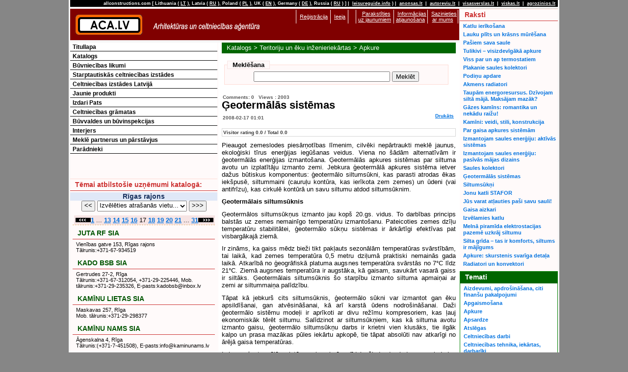

--- FILE ---
content_type: text/html; charset=utf-8
request_url: http://lv.lv.allconstructions.com/portal/categories/36/1/484/17/article/718/geotermalas-sistemas
body_size: 13798
content:
<!DOCTYPE html PUBLIC "-//W3C//DTD XHTML 1.0 Transitional//EN" "http://www.w3.org/TR/xhtml1/DTD/xhtml1-transitional.dtd">
<html xmlns="http://www.w3.org/1999/xhtml" xmlns:fb="http://www.facebook.com/2008/fbml" xmlns:og="http://opengraphprotocol.org/schema/">
<head>
  <meta http-equiv="Content-Type" content="text/html; charset=utf-8" />
  <title>ACA.LV - Ģeotermālās sistēmas</title>
  <link href="/stylesheets/asa_style2_1_common.css?1450206615" media="screen" rel="stylesheet" type="text/css" />
  <!--[if lt IE 8]>
  <link href="/stylesheets/asa_style2_old_ie_fix.css?1335515954" media="screen" rel="stylesheet" type="text/css" />
  <![endif]-->

  <meta name="description" content="Pieaugot zemeslodes piesārņotības līmenim, cilvēki nepārtraukti meklē jaunus, ekoloģiski tīrus enerģijas iegūšanas veidus. Viena no šādām alternatīvām ir ģeotermālās enerģijas izmantošana. "><meta name="keywords" content="ģeotermālā sistēma, ģeotermālās sistēmas, ģeotermālais siltumsūknis, cilpa"><meta property="og:url" content="http://lv.lv.allconstructions.com/portal/categories/36/1/484/17/article/718/geotermalas-sistemas" /><meta property="og:title" content="ACA.LV - Ģeotermālās sistēmas" /><meta property="og:type" content="article" /><meta property="og:app_id" content="143855759006413" /><meta property="og:site_name" content="ACA.LV" /><link href="http://lv.lv.allconstructions.com/portal/categories/12/1/0/1/article/718/geotermalas-sistemas" rel="canonical" /><script src="//ajax.googleapis.com/ajax/libs/jquery/1.5.1/jquery.min.js" type="text/javascript"></script><script>jQuery.noConflict();</script><link href="/stylesheets/pikachoose.css?1315193265" media="screen" rel="stylesheet" type="text/css" /><script src="/javascripts/jquery/jquery.custom_picachoose.js?1335957383" type="text/javascript"></script>
      <!-- tinyMCE -->
      <script language="javascript" type="text/javascript" src="/javascripts/tiny_mce/tiny_mce_src.js"></script>
      <script language="javascript" type="text/javascript">      
        tinyMCE.init({
          entity_encoding : "raw",
          mode : "specific_textareas",
          textarea_trigger : "mce_editable",
          editor_selector : "mce_editable",
          theme : "advanced",
          plugins : "paste",
          paste_auto_cleanup_on_paste : true,
          paste_strip_class_attributes : "all",
          paste_convert_middot_lists : true,
          paste_force_cleanup_wordpaste : true,
          paste_remove_spans : true,   
          paste_remove_styles : true,
          trim_span_elements : true,
          theme_advanced_buttons1: "undo,redo,|,bold,italic,image,|,cut,copy,pastetext,pasteword,selectall",
          theme_advanced_buttons2: "",
          theme_advanced_buttons3: "",
          relative_urls : false,
          convert_urls: false,
          remove_script_host : false,
          extended_valid_elements : "",
          // urlconvertor_callback : "urlconvertor",
          force_br_newlines : false
        });
        
        function urlconvertor(url, node, on_save) {         
          if (node.nodeName == "IMG") {
              // convert = url;
              // for(symid in imageListPreviews) {
              //   convert = tinyMCE.regexpReplace(convert, imageListPreviews[symid], "image["+symid+"]", "g");
              // }
              // return convert;
              return url
          }
          
          if (node.nodeName == "IMG" && !on_save) {
              return imageListPreviews[url];
          }
          
          if (node.nodeName == "A") { //  && !on_save
                return url;
          }        
         
          // Call normal convertor
          return tinyMCE.convertURL(url, node, on_save);
        }
  
      </script>
      <!-- /tinyMCE -->
    
  <meta name="verify-v1" content="O1dXPuYpfME9Yvt6gLaX61iJo0ye1uxMdRhziPR/0ew=" />
  
  
  <!-- Temporary disable due to clash with adsense update of 2020-10-08 //
  <script src="//ajax.googleapis.com/ajax/libs/prototype/1.6.0.3/prototype.js" type="text/javascript"></script>
  <script src="//ajax.googleapis.com/ajax/libs/scriptaculous/1.8.3/effects.js" type="text/javascript"></script>
  <script src="//ajax.googleapis.com/ajax/libs/scriptaculous/1.8.3/dragdrop.js" type="text/javascript"></script>
  <script src="//ajax.googleapis.com/ajax/libs/scriptaculous/1.8.3/controls.js" type="text/javascript"></script>
  // -->
  <!-- Google tag (gtag.js) -->
<script async src="https://www.googletagmanager.com/gtag/js?id=G-9H1EQH2M5Q"></script>
<script>
  window.dataLayer = window.dataLayer || [];
  function gtag(){dataLayer.push(arguments);}
  gtag('js', new Date());

  gtag('config', 'G-9H1EQH2M5Q');
</script>


  <script src="/javascripts/application.js?1335957383" type="text/javascript"></script>
  <script src="/javascripts/mingyi_sorttable.js?1224096528" type="text/javascript"></script>
</head>
<body>
<div id="fb-root"></div>
<div id="wrap">
<div id="top_header_wrap">
  <div id="top_header">
    <p>allconstructions.com [ Lithuania (<a href="http://lt.lt.allconstructions.com/" rel="nofollow">LT</a>),  
                             Latvia (<a href="http://ru.lv.allconstructions.com/" rel="nofollow">RU</a>),
			     Poland (<a href="http://pl.pl.allconstructions.com/" rel="nofollow">PL</a>),
			     UK (<a href="http://en.uk.allconstructions.com/" rel="nofollow">EN</a>),
			     Germany (<a href="http://de.allconstructions.com/" rel="nofollow">DE</a>),
				Russia (<a href="http://www.strojabc.ru/" rel="nofollow">RU</a>) ] |
			    <a href="http://www.leisureguide.info/" rel="nofollow">leisureguide.info</a>) |
<a href="http://www.anonsas.lt/" rel="nofollow">anonsas.lt</a> |
<a href="http://www.autoreviu.lt/" rel="nofollow">autoreviu.lt</a> |
<a href="http://www.visasverslas.lt/" rel="nofollow">visasverslas.lt</a> |
<a href="http://www.viskas.lt/" rel="nofollow">viskas.lt</a> |
<a href="http://www.agrozinios.lt/" rel="nofollow">agrozinios.lt</a>
    </p>
  </div>

</div>
<div id="colmask">
	<div id="colmid">
		<div id="colright">
                        <div id="mainheader">
                          <div id="mainheaderpad">
<div id="top_header2"><a href="/"><img alt="logo_top" src="/images/asa_logo2_top.gif" style="float: left;" valign="top" />
  <img alt="logo_bottom" src="/images/asa_logo2_bottom.gif" style="float:left;" valign="top" /></a>
  <div style="float:right">
  <table>
  <tr>
   <td class="about_table_data">&nbsp;</td>
           <td class="about_table_data"><a href="/user/signup" rel="nofollow" title="Reģistrācija">Reģistrācija</a>
     </td>
      <td class="about_table_data">
            <a href="/session/login" rel="nofollow" title="Ieeja">Ieeja</a>
       </td>
   <td class="about_table_data">&nbsp;&nbsp;&nbsp;</td>

   <td class="about_table_data"><a href="/newsletter/subscribe/">Parakstīties <br />uz jaunumiem</a></td>
   <td class="about_table_data"><a href="/portal/index/article/1954">Informācijas <br />atjaunošana</a></td>
   <td class="about_table_data"><a href="/portal/index/article/1953">Sazinieties <br/>ar mums</a></td>
  </tr>
  </table>
</div>

</div>
                         <div style=" margin-top: 4px; margin-bottom: 2px; padding: 0px;" align="center">
<script language="JavaScript" type="text/javascript">
<!--
   if (!document.phpAds_used) document.phpAds_used = ',';
   phpAds_random = new String (Math.random()); phpAds_random = phpAds_random.substring(2,11);
   
   document.write ("<" + "script language='JavaScript' type='text/javascript' src='");
   document.write ("http://openx.iks.lt/system/adjs.php?n=" + phpAds_random);
   document.write ("&amp;what=p7z1w2c36,_zid:30|p7z1w2c6,_zid:30|p7z1w2main,_zid:30|p7z1root,_zid:30|p7z1default,_zid:30&amp;block=1");
   document.write ("&amp;exclude=" + document.phpAds_used);
   if (document.referer)
      document.write ("&amp;referer=" + escape(document.referer));
   document.write ("'><" + "/script>");
//-->
</script><noscript><a href='http://openx.iks.lt/system/adclick.php?n=30f680d1' target='_blank'><img src='http://openx.iks.lt/system/adview.php?what=p7z1w2c36,_zid:30|p7z1w2c6,_zid:30|p7z1w2main,_zid:30|p7z1root,_zid:30|p7z1default,_zid:30&amp;block=1&amp;n=30f680d1' border='0' alt=''></a></noscript>
</div>

                          </div>
                        </div>
			<div id="col1wrap">
				<div id="col1pad">
					<div id="col1">
           

<div class="page_path">

<h1><a href="/portal/categories" title="Katalogs">Katalogs</a>&nbsp;&gt; <a href="/portal/categories/6/teritoriju-un-eku-inzenieriekartas/1/484" title="Teritoriju un ēku inženieriekārtas">Teritoriju un ēku inženieriekārtas</a>&nbsp;&gt; <a href="/portal/categories/36/apkure/1/484" title="Apkure">Apkure</a></h1>
</div>


      <div id="search_text">
<table border="0" cellpadding="5" cellspacing="0" width="98%">
<tr>
  <td valign="top">

<form action="/portal/index/search" method="post"><div style="margin:0;padding:0"><input name="authenticity_token" type="hidden" value="ce6406065dc9e1b00ff1a2f0f0383eea2e410089" /></div>
<div id="text_search" class="search_block">
<fieldset>
  <legend>&nbsp;&nbsp;Meklēšana&nbsp;&nbsp;</legend>
  <div align="center">
	<input id="q" name="q" size="150" style="width: 270px;" type="text" />&nbsp;<input class="button" name="commit" type="submit" value="Meklēt" />
  </div>
</fieldset>
</div>
</form>
  </td>
</tr>
</table>
</div>

        
  
  
    
  
  
  
  
  <!-- ###TEMPLATE_ARTICLE### begin -->
  <div id="article" class="content">
  <!-- ###ARTICLE### begin -->
     <div id="company_line">
       <span class="comment">Comments:&nbsp;0&nbsp;
       &nbsp;Views : 2003</span>
     </div>
  <div id="article_title">
    <h1>Ģeotermālās sistēmas<br />
      <span class="comment" style="float: right"><a href="/portal/categories/36/1/484/17/article_print/718" rel="nofollow" target="_blank" title="Drukāts">Drukāts</a></span>
      <span class="comment">2008-02-17 01:01</span>
      <fb:like show_faces="false" width="80" layout="button_count" ref="top"></fb:like>&nbsp;<div id="plusone_top"></div>
    </h1>
  
  </div>
  <div style="text-align: right">
  
  </div>
  <div id="article_categories" style="margin-bottom: 10px;">
    Visitor rating 0.0 / Total 0.0
  </div>
  <div class="text">
  <p align="justify">Pieaugot zemeslodes piesārņotības līmenim, cilvēki nepārtraukti meklē jaunus, ekoloģiski tīrus enerģijas iegūšanas veidus. Viena no šādām alternatīvām ir ģeotermālās enerģijas izmantošana. Ģeotermālās apkures sistēmas par siltuma avotu un izplatītāju izmanto zemi. Jebkura ģeotermālā apkures sistēma ietver dažus būtiskus komponentus: ģeotermālo siltumsūkni, kas parasti atrodas ēkas iekšpusē, siltummaini (cauruļu kontūra, kas ierīkota zem zemes) un ūdeni (vai antifrīzu), kas cirkulē kontūrā un savu siltumu atdod siltumsūknim.  </p><p align="justify"><strong>Ģeotermālais siltumsūknis</strong> </p><p align="justify">Ģeotermālos siltumsūkņus izmanto jau kopš 20.gs. vidus. To darbības princips balstās uz zemes nemainīgo temperatūru izmantošanu. Pateicoties zemes dzīļu temperatūru stabilitātei, ģeotermālo sūkņu sistēmas ir ārkārtīgi efektīvas pat visbargākajā ziemā. </p><p align="justify">Ir zināms, ka gaiss mēdz bieži tikt pakļauts sezonālām temperatūras svārstībām, tai laikā, kad zemes temperatūra 0,5 metru dziļumā praktiski nemainās gada laikā. Atkarībā no ģeogrāfiskā platuma augsnes temperatūra svārstās no 7°C līdz 21°C. Ziemā augsnes temperatūra ir augstāka, kā gaisam, savukārt vasarā gaiss ir siltāks. Ģeotermālais siltumsūknis šo starpību izmanto siltuma apmaiņai ar zemi ar siltummaiņa palīdzību. </p><p class="MsoNormal" align="justify">Tāpat kā jebkurš cits siltumsūknis, ģeotermālo sūkni var izmantot gan ēku apsildīšanai, gan atvēsināšanai, kā arī karstā ūdens nodrošināšanai. Daži ģeotermālo sistēmu modeļi ir aprīkoti ar divu režīmu kompresoriem, kas ļauj ekonomiskāk tērēt siltumu. Salīdzinot ar siltumsūkņiem, kas kā siltuma avotu izmanto gaisu, ģeotermālo siltumsūkņu darbs ir krietni vien klusāks, tie ilgāk kalpo un prasa mazākas pūles iekārtu apkopē, tie tāpat absolūti nav atkarīgi no ārējā gaisa temperatūras. </p><p class="MsoNormal" align="justify">Lai gan ģeotermālās sistēmas izmaksā salīdzinoši daudz, izdevumus izdodas atpelnīt jau pēc 5-10 gadiem. Ēkā izvietotās sistēmas komponenti kalpo aptuveni 25 gadus, savukārt ārpusē ierīkotais cauruļvads var darboties 50 gadus un vairāk. </p><p class="MsoNormal" align="justify"><strong>Ģeotermālo sistēmu klasifikācija</strong> </p><p class="MsoNormal" align="justify">Izšķir 4 ģeotermālo sistēmu veidus, no kuriem trīs (horizontālā, vertikālā un ūdenstilpņu) attiecināmas uz slēgtām sistēmām. Ceturtā sistēma balstās uz atvērtās cauruļu kontūras. Katram sistēmas veidam piemīt savas priekšrocības un trūkumi. Atbilstošākās konfigurācijas izvēli lielā mērā nosaka klimats, augsnes stāvoklis, brīvās platības pieejamība un iekārtas izmaksas. Visas četras sistēmas var tikt izmantotas gan privātajā apbūvē, gan komercsektorā. </p><p class="MsoNormal" align="justify"><u>Slēgto kontūru sistēmas</u></p><p class="MsoNormal" align="justify">Šādu sistēmu darbības pamatā ir ūdens (vai antifrīza) cirkulēšana slēgtā kontūrā, kas ir ierīkots zem zemes. Kontūras garumu nosaka augsnes temperatūra, mitrums un siltuma vadīšanas spēja, kā arī sistēmas dizains. </p><p class="MsoNormal" align="justify"><br /><strong>1. Ģeotermālais siltumsūknis ar horizontālo siltummaini. </strong></p><p class="MsoNormal" align="justify">Šis salīdzinoši ekonomisks ģeotermālo sistēmu tips ir efektīvs, ja pietiekošā apjomā ir pieejama nepieciešama zemes platība. Sistēmas ierīkošana vismaz 1 metra dziļumā zemē tiek raktas tranšejas, kurā horizontāli tiek ievietotas caurules. Tranšejas veido 1,0 - 2,5 m attālumā vienu no otras. Izplatītākā ir shēma ar divām caurulēm, no kurām viena tiek ierīkota 2 m dziļumā, bet otrā - 1,3 m. Bieži vien izmanto arī citu konfigurāciju: divas caurules izvieto blakus vienā 0,5 platajā tranšejā, kas ierīkota 1,65 m dziļumā. Plaši pazīstama ir metode <em>Slinky</em>, saskaņā ar kuru caurules iekārto cilpas veidā, kas ļauj ierobežotā garuma tranšejā izvietot lielāku cauruļu skaitu. Šādu horizontālās ieklāšanas veidu var izmantot vietās, kas sākotnēji šķiet ne gluži piemērotas cauruļvada horizontālai izvietošanai.</p><p class="MsoNormal" align="justify"> <strong>2.Ģeotermālais siltumsūknis ar vertikālo siltummaini. </strong></p><p class="MsoNormal" align="justify">Lai šādu sistēmu ierīkotu, zemē līdz 200 m dziļuma līmenim tiek veidoti urbumi, starp kuriem tiek ievērots attālums 5-10 metri. Katrā urbumā ievieto divas caurules. Apakšdaļā caurules savieno savā starpā ar „U&quot; veida līkumu, veidojot cilpas. Augšējā daļā cilpas savieno ar tranšejās ierīkoto horizontālo caurulīšu palīdzību. Viena no šīm caurulītēm visu sistēmu pieslēdz siltumsūknim. Vertikālās sistēmas priekšrocība - minimālais kaitējums, ko tās ierīkošana nodara videi. Turklāt šādas sistēmas izmantošanai nepieciešams mazāks cauruļu kopgarums, nekā horizontālās sistēmas gadījumā. Taču salīdzinājumā ar horizontālo sistēmu vertikālā izmaksā krietni vairāk, jo tās ierīkošana iekļauj arī izdevumus urbšanas darbiem. </p><p class="MsoNormal" align="justify"><strong>3.Ģeotermālais siltumsūknis ar slēgtu ūdens aprites ciklu </strong></p><p class="MsoNormal" align="justify">Tas ir īpaši ekonomisks slēgtās ģeotermālās sistēmas veids. Pietiekoša dziļuma ūdenstilpnes dibenā apļu veidā tiek izvietotas caurules, kas nodrošina ūdens pārsūknēšanu no ūdenstilpnes. Augstas prasības tiek izvirzītas pret ūdenstilpni - tai jābūt noteiktam dziļumam un apjomam. </p><p class="MsoNormal" align="justify"><u>Atvērtā cikla sistēma</u></p><p class="MsoNormal" align="justify"><strong>4.Ģeotermālais siltumsūknis ar atvērto ciklu </strong></p><p class="MsoNormal" align="justify">Šī vienkāršā un funkcionālā sistēma tiek izmantota vairākus desmitus gadu. Atšķirībā no slēgtām sistēmām šajā gadījumā izmanto grunts ūdeņus. Iekārtas darbības princips ir sekojošs - gruntsūdeņi, ko izsūknē no augsnes ūdens nesējslāņa vienā akā, tiek novirzīti uz siltummaini, bet pēc tam jau atvēsināti nonāk atpakaļ augsnē caur citu aku, kas atrodas nelielā attālumā no pirmās. Pateicoties gruntsūdeņu temperatūras spējai palikt nemainīgai visu gadu, atvērtā cikla ģeotermālās sistēmas aizvien biežāk tiek atzinīgi novērtētas. Acīmredzami , atvērto sistēmu var ierīkot tikai tur, kur augsne satur pietiekoši daudz gruntsūdeņu. Atvērtā cikla situācijā obligāti jāievēro visas normas attiecībā uz ūdens nonākšanu atpakaļ augsnē.  </p><p class="MsoNormal" align="justify"><strong>Zemes novērtējums pirms ģeotermālās sistēmas ierīkošanas </strong></p><p class="MsoNormal" align="justify">Zemesgabala ģeoloģiskie, hidroloģiskie un telpiskie raksturojumi ir noteicošie, izvēloties ģeotermālo sistēmu. </p><p class="MsoNormal" align="justify"><u>Ģeoloģija</u></p><p class="MsoNormal" align="justify">Ir obligāti jāņem vērā tādi faktori, kā augsnes sastāvs un īpašības, kā arī iežu struktūra. Augsnei ar labām siltumvadīšanas spējām ir nepieciešams mazāks cauruļu skaits noteiktā enerģijas daudzuma akumulēšanai, nekā augsnei ar sliktu siltumvadīšanu. Rīcībā esošās augsnes slāņa biezumam arī ir būtiska nozīme - ja tas ir pārāk plāns, lai tajā raktu tranšejas, bet zeme satur pārāk daudz iežu, tad priekšroka jādod vertikālajai sistēmai. </p><p class="MsoNormal" align="justify"><u>Hidroloģija</u></p><p class="MsoNormal" align="justify">Arī gruntsūdeņu klātbūtne nosaka ģeotermālās sistēmas izvēli. Svarīgi ir noskaidrot gan gruntsūdeņu, gan virszemes ūdeņu dziļumu, kvalitāti un apjomu. Pirms atvērtās sistēmas iegādes jāpārliecinās, vai uzņēmums, kas veiks aprīkojuma uzstādīšanu, ir rūpīgi izvērtējis hidroloģisko situāciju attiecīgajā teritorijā. Tas ļaus izvairīties no nopietnām problēmām nākotnē - ūdens nesējslāņa noplicināšanas un gruntsūdeņu piesārņošanas. Antifrīzs, kas cirkulē slēgtajā sistēmā parasti nerada būtisku apdraudējumu apkārtējai videi. </p><p class="MsoNormal" align="justify"><u>Zemes pieejamība</u></p><p class="MsoNormal" align="justify">Pieejamā zemesgabala platība, ainava un pazemes komunikāciju izvietojums arī ietekmē ģeotermālās sistēmas dizainu. Piemēram, horizontālās kontūras sistēmas (visekonomiskākās) biežāk ierīko māju celtniecības gaitā, kad ēkas apkaimē ir lielas brīvas zemes platības. Vertikālās sistēmas un <em>Slinky</em> kompaktās konfigurācijas parasti uzstāda jau uzceltajās būvēs, jo to montāža vismazāk izjauc izveidoto ainavu. </p><p class="MsoNormal" align="justify"><strong>Ģeotermālo sistēmu ierīkošana</strong> </p><p class="MsoNormal" align="justify">Ģeotermālās sistēmas ierīkošanai nepieciešamas specifiskās zināšanas un speciālās iemaņas, tādēļ nav vērts šo darbu veikt pašu spēkiem. Tik atbildīgo uzdevumu labāk tomēr uzticēt profesionāļiem. Uzņēmumam, kas ierīko ģeotermālās sistēmas, jābūt atbilstošiem sertifikātiem un ilgstošai pieredzei šajā nozarē. Pirms izvēlēties darbuzņēmumu, ieteicams sazināties ar tās bijušajiem klientiem un pārliecināties par to, vai uzņēmuma ierīkotā sistēma darbojas bez liekiem sarežģījumiem. Tas palīdzēs izvairīties no kļūdām kompānijas izvēlē un ietaupīt uz sistēmas remonta rēķina.  </p>
  </div>
  <br clear="both" />
  <!-- ###ARTICLE### end -->
      <div id="article_categories">
    Kategorijas: <a href="http://lv.lv.allconstructions.com/portal/categories/12/ekologiska-celtnieciba-ekologiskas-tehnologijas" title="Ekoloģiskā celtniecība, ekoloģiskās tehnoloģijas ">Ekoloģiskā celtniecība, ekoloģiskās tehnoloģijas </a>, <a href="http://lv.lv.allconstructions.com/portal/categories/36/apkure" title="Apkure">Apkure</a>, <a href="http://lv.lv.allconstructions.com/portal/categories/195/apkures-sistemu-ierikosana-montesana" title="Apkures sistēmu ierīkošana, montēšana">Apkures sistēmu ierīkošana, montēšana</a>, <a href="http://lv.lv.allconstructions.com/portal/categories/197/apkures-caurulvadi-armatura" title="Apkures cauruļvadi, armatūra">Apkures cauruļvadi, armatūra</a>, <a href="http://lv.lv.allconstructions.com/portal/categories/334/siltumsukni" title="Siltumsūkņi ">Siltumsūkņi </a>
  </div>
  
  <br clear="both" />
  <fb:like show_faces="false" width="80" layout="button_count" ref="bottom"></fb:like>&nbsp;<div id="plusone_bottom"></div>

  <br clear="both" />
	



  <br clear="both" />
      
  
  
<script src="/javascripts/comments.js?1333375297" type="text/javascript"></script>
<div id="add_comment">
  
    <h5>Add your comment or vote!</h5>
    <p>
      <a href="/session/login?to=%2Fportal%2Fcategories%2F36%2F1%2F484%2F17%2Farticle%2F718%2Fgeotermalas-sistemas" rel="nofollow" title="Log in to leave a comment or vote">Log in to leave a comment or vote</a> or <a href="/user/signup" rel="nofollow" title="Reģistrēties">Reģistrēties</a>
    <br />
    </p>
  
</div>

  <br />
  <div id="comments" align="left">
    </div>

  </div>

      <br clear="all" />
			</div>
	                </div>
			</div>
<div id="col2">
  <!--[if lt IE 7]>
                     <br style="line-height: 0px;" />
  <![endif]-->
  <h6 class="hide">Menu:</h6>
	  <ul class="avmenu">
  
<li><a href="/portal" title="Titullapa">Titullapa</a></li>

<li><a href="/portal/categories" title="Katalogs">Katalogs</a></li>

<li><a href="/portal/law" title="Būvniecības likumi">Būvniecības likumi</a></li>

<li><a href="/portal/starptautiskas-celtniecibas-izstades" title=" Starptautiskās celtniecības izstādes"> Starptautiskās celtniecības izstādes</a></li>

<li><a href="/portal/izstades" title="Celtniecības izstādes Latvijā">Celtniecības izstādes Latvijā</a></li>

<li><a href="/portal/prekes" title="Jaunie produkti">Jaunie produkti</a></li>

<li><a href="/portal/izdari-pats" title="Izdari Pats">Izdari Pats</a></li>

<li><a href="/portal/knygos" title="Celtniecības grāmatas">Celtniecības grāmatas</a></li>

<li><a href="/portal/buvvaldes" title="Būvvaldes un būvinspekcijas">Būvvaldes un būvinspekcijas</a></li>

<li><a href="/portal/interjers" title="Interjers">Interjers</a></li>

<li><a href="/portal/partneri" title="Meklē partnerus un pārstāvjus">Meklē partnerus un pārstāvjus</a></li>

<li><a href="/portal/paradnieki" title="Parādnieki">Parādnieki</a></li>

</ul>

	  <div align="center" style="margin-bottom: 6px;">
<script language="JavaScript" type="text/javascript">
<!--
   if (!document.phpAds_used) document.phpAds_used = ',';
   phpAds_random = new String (Math.random()); phpAds_random = phpAds_random.substring(2,11);
   
   document.write ("<" + "script language='JavaScript' type='text/javascript' src='");
   document.write ("http://openx.iks.lt/system/adjs.php?n=" + phpAds_random);
   document.write ("&amp;what=campaignid:93,_w2cid36|campaignid:93,_w2cid6|campaignid:93,_w2main|campaignid:93,_root&amp;blockcampaign=1");
   document.write ("&amp;exclude=" + document.phpAds_used);
   if (document.referer)
      document.write ("&amp;referer=" + escape(document.referer));
   document.write ("'><" + "/script>");
//-->
</script><noscript><a href='http://openx.iks.lt/system/adclick.php?n=f9f68193' target='_blank'><img src='http://openx.iks.lt/system/adview.php?what=campaignid:93,_w2cid36|campaignid:93,_w2cid6|campaignid:93,_w2main|campaignid:93,_root&amp;blockcampaign=1&amp;n=f9f68193' border='0' alt=''></a></noscript>
</div>

	  <div align="center" style="margin-bottom: 6px;">
<script language="JavaScript" type="text/javascript">
<!--
   if (!document.phpAds_used) document.phpAds_used = ',';
   phpAds_random = new String (Math.random()); phpAds_random = phpAds_random.substring(2,11);
   
   document.write ("<" + "script language='JavaScript' type='text/javascript' src='");
   document.write ("http://openx.iks.lt/system/adjs.php?n=" + phpAds_random);
   document.write ("&amp;what=campaignid:95,_w2cid36|campaignid:95,_w2cid6|campaignid:95,_w2main|campaignid:95,_root&amp;blockcampaign=1");
   document.write ("&amp;exclude=" + document.phpAds_used);
   if (document.referer)
      document.write ("&amp;referer=" + escape(document.referer));
   document.write ("'><" + "/script>");
//-->
</script><noscript><a href='http://openx.iks.lt/system/adclick.php?n=f9f68395' target='_blank'><img src='http://openx.iks.lt/system/adview.php?what=campaignid:95,_w2cid36|campaignid:95,_w2cid6|campaignid:95,_w2main|campaignid:95,_root&amp;blockcampaign=1&amp;n=f9f68395' border='0' alt=''></a></noscript>
&nbsp;
<script language="JavaScript" type="text/javascript">
<!--
   if (!document.phpAds_used) document.phpAds_used = ',';
   phpAds_random = new String (Math.random()); phpAds_random = phpAds_random.substring(2,11);
   
   document.write ("<" + "script language='JavaScript' type='text/javascript' src='");
   document.write ("http://openx.iks.lt/system/adjs.php?n=" + phpAds_random);
   document.write ("&amp;what=campaignid:96,_w2cid36|campaignid:96,_w2cid6|campaignid:96,_w2main|campaignid:96,_root&amp;blockcampaign=1");
   document.write ("&amp;exclude=" + document.phpAds_used);
   if (document.referer)
      document.write ("&amp;referer=" + escape(document.referer));
   document.write ("'><" + "/script>");
//-->
</script><noscript><a href='http://openx.iks.lt/system/adclick.php?n=f9f68496' target='_blank'><img src='http://openx.iks.lt/system/adview.php?what=campaignid:96,_w2cid36|campaignid:96,_w2cid6|campaignid:96,_w2main|campaignid:96,_root&amp;blockcampaign=1&amp;n=f9f68496' border='0' alt=''></a></noscript>
</div>

	  <div align="center" style="margin-bottom: 6px;">
<script language="JavaScript" type="text/javascript">
<!--
   if (!document.phpAds_used) document.phpAds_used = ',';
   phpAds_random = new String (Math.random()); phpAds_random = phpAds_random.substring(2,11);
   
   document.write ("<" + "script language='JavaScript' type='text/javascript' src='");
   document.write ("http://openx.iks.lt/system/adjs.php?n=" + phpAds_random);
   document.write ("&amp;what=campaignid:97,_w2cid36|campaignid:97,_w2cid6|campaignid:97,_w2main|campaignid:97,_root&amp;blockcampaign=1");
   document.write ("&amp;exclude=" + document.phpAds_used);
   if (document.referer)
      document.write ("&amp;referer=" + escape(document.referer));
   document.write ("'><" + "/script>");
//-->
</script><noscript><a href='http://openx.iks.lt/system/adclick.php?n=f9f68597' target='_blank'><img src='http://openx.iks.lt/system/adview.php?what=campaignid:97,_w2cid36|campaignid:97,_w2cid6|campaignid:97,_w2main|campaignid:97,_root&amp;blockcampaign=1&amp;n=f9f68597' border='0' alt=''></a></noscript>
&nbsp;
<script language="JavaScript" type="text/javascript">
<!--
   if (!document.phpAds_used) document.phpAds_used = ',';
   phpAds_random = new String (Math.random()); phpAds_random = phpAds_random.substring(2,11);
   
   document.write ("<" + "script language='JavaScript' type='text/javascript' src='");
   document.write ("http://openx.iks.lt/system/adjs.php?n=" + phpAds_random);
   document.write ("&amp;what=campaignid:98,_w2cid36|campaignid:98,_w2cid6|campaignid:98,_w2main|campaignid:98,_root&amp;blockcampaign=1");
   document.write ("&amp;exclude=" + document.phpAds_used);
   if (document.referer)
      document.write ("&amp;referer=" + escape(document.referer));
   document.write ("'><" + "/script>");
//-->
</script><noscript><a href='http://openx.iks.lt/system/adclick.php?n=f9f68598' target='_blank'><img src='http://openx.iks.lt/system/adview.php?what=campaignid:98,_w2cid36|campaignid:98,_w2cid6|campaignid:98,_w2main|campaignid:98,_root&amp;blockcampaign=1&amp;n=f9f68598' border='0' alt=''></a></noscript>
</div>

	  <div align="center" style="margin-bottom: 6px;">
<script language="JavaScript" type="text/javascript">
<!--
   if (!document.phpAds_used) document.phpAds_used = ',';
   phpAds_random = new String (Math.random()); phpAds_random = phpAds_random.substring(2,11);
   
   document.write ("<" + "script language='JavaScript' type='text/javascript' src='");
   document.write ("http://openx.iks.lt/system/adjs.php?n=" + phpAds_random);
   document.write ("&amp;what=campaignid:94,_w2cid36|campaignid:94,_w2cid6|campaignid:94,_w2main|campaignid:94,_root&amp;blockcampaign=1");
   document.write ("&amp;exclude=" + document.phpAds_used);
   if (document.referer)
      document.write ("&amp;referer=" + escape(document.referer));
   document.write ("'><" + "/script>");
//-->
</script><noscript><a href='http://openx.iks.lt/system/adclick.php?n=f9f68294' target='_blank'><img src='http://openx.iks.lt/system/adview.php?what=campaignid:94,_w2cid36|campaignid:94,_w2cid6|campaignid:94,_w2main|campaignid:94,_root&amp;blockcampaign=1&amp;n=f9f68294' border='0' alt=''></a></noscript>
</div>

	  <div id="company_advanced_list" class="block"> 
<a name="acl"></a>
<h6>Tēmai atbilstošie uzņēmumi katalogā:</h6>
<!-- ###FILTER_COMPANY_PLACE### begin -->
<div id="company_advanced_list_companies_place">
<h4>Rīgas rajons</h4>

<form action="/portal/index/select_location_for_categories/36" method="post"><div style="margin:0;padding:0"><input name="authenticity_token" type="hidden" value="ce6406065dc9e1b00ff1a2f0f0383eea2e410089" /></div>  <input name ="action_name" type="hidden" value="article" />
  <input name ="page" type="hidden" value="1" />
  <input name ="a_c_l_page" type="hidden" value="17" />

  <input name ="up" type="submit" value=" &lt;&lt; " class="button" />
  <input name ="current_location_id" type="hidden" value="484" />


  <select name="location_id">
  <option value="484">Izvēlēties atrašanās vietu...</option>
  <option value="1089">Acone</option>
<option value="544">Ādaži</option>
<option value="545">Baldone</option>
<option value="546">Baloži</option>
<option value="547">Carnikava</option>
<option value="1784">Cekule</option>
<option value="1782">Daugmale</option>
<option value="548">Garkalne</option>
<option value="1583">Inciems </option>
<option value="549">Inčukalns</option>
<option value="1357">Jaunmārupe</option>
<option value="1090">Jaunolaine</option>
<option value="550">Ķekava</option>
<option value="551">Krimulda</option>
<option value="1781">Mālpils</option>
<option value="552">Mārupe</option>
<option value="1584">More </option>
<option value="553">Olaine</option>
<option value="1094">Piņķi</option>
<option value="1575">Ragana</option>
<option value="455">Rīga</option>
<option value="1445">Ropaži</option>
<option value="555">Salaspils</option>
<option value="1770">Saulkalne</option>
<option value="554">Saulkrasti</option>
<option value="556">Sigulda</option>
<option value="1449">Ulbroka</option>
<option value="557">Vangaži</option>
<option value="2194">Zvejniekciems</option>
  </select>
  <input name ="enter" type="submit" value=" &gt;&gt;&gt; " class="button" />

</form>
</div>
<!-- ###FILTER_COMPANY_PLACE### end -->
<!-- ###COMPANIES### begin -->
<!-- page links -->
<div class="company_advanced_list_pages" align="right"><table border="0" cellpadding="0" cellspacing="0">
<tr>
	<td><a href="/portal/categories/36/1/484/16#acl" title=""><img src="/img/back.gif" width="31" height="9" alt="" border="0"></a></td>
	<td class="count"><a href="/portal/categories/36/1/484#acl" title="1">1</a> ...  <a href="/portal/categories/36/1/484/13#acl" title="1">13</a> <a href="/portal/categories/36/1/484/14#acl" title="1">14</a> <a href="/portal/categories/36/1/484/15#acl" title="1">15</a> <a href="/portal/categories/36/1/484/16#acl" title="1">16</a> 17 <a href="/portal/categories/36/1/484/18#acl" title="1">18</a> <a href="/portal/categories/36/1/484/19#acl" title="1">19</a> <a href="/portal/categories/36/1/484/20#acl" title="1">20</a> <a href="/portal/categories/36/1/484/21#acl" title="1">21</a>  ... <a href="/portal/categories/36/1/484/31#acl" title="1">31</a></td>
	<td><a href="/portal/categories/36/1/484/18#acl" title=""><img src="/img/more.gif" width="31" height="9" alt="" border="0"></a></td>
</tr>
</table>
</div>
<div id="company_advanced_list_items">

<div class="company_advanced_list_item">
<h3 class="company_advanced_list_item_title0"><a href="/portal/categories/36/1/484/17/company/564757/juta-rf-sia" title="JUTA RF SIA">JUTA RF SIA</a></h3>
<p>
  <strong></strong>
  Vienības gatve 153, Rīgas rajons<br />
    Tālrunis:+371-67-934519
  <br clear="left" />
 </p>
</div>

<div class="company_advanced_list_item">
<h3 class="company_advanced_list_item_title0"><a href="/portal/categories/36/1/484/17/company/562722/kado-bsb-sia" title="KADO BSB SIA">KADO BSB SIA</a></h3>
<p>
  <strong></strong>
  Gertrudes 27-2, Rīga<br />
    Tālrunis:+371-67-312054, +371-29-225446, Mob. tālrunis:+371-29-235326, E-pasts:kadobsb@inbox.lv
  <br clear="left" />
 </p>
</div>

<div class="company_advanced_list_item">
<h3 class="company_advanced_list_item_title0"><a href="/portal/categories/36/1/484/17/company/578962/kaminu-lietas-sia" title="KAMĪNU LIETAS SIA">KAMĪNU LIETAS SIA</a></h3>
<p>
  <strong></strong>
  Maskavas 257, Rīga<br />
    Mob. tālrunis:+371-29-298377
  <br clear="left" />
 </p>
</div>

<div class="company_advanced_list_item">
<h3 class="company_advanced_list_item_title0"><a href="/portal/categories/36/1/484/17/company/6238/kaminu-nams-sia" title="KAMĪNU NAMS SIA">KAMĪNU NAMS SIA</a></h3>
<p>
  <strong></strong>
  Āgenskalna 4, Rīga<br />
    Tālrunis:(+371-7-451508), E-pasts:info@kaminunams.lv
  <br clear="left" />
 </p>
</div>

<div class="company_advanced_list_item">
<h3 class="company_advanced_list_item_title0"><a href="/portal/categories/36/1/484/17/company/615788/katluservis-sia" title="KATLUSERVIS SIA">KATLUSERVIS SIA</a></h3>
<p>
  <strong></strong>
  Viskaļu 16, Rīga<br />
    Tālrunis:+371-67-723495
  <br clear="left" />
 </p>
</div>

<div class="company_advanced_list_item">
<h3 class="company_advanced_list_item_title0"><a href="/portal/categories/36/1/484/17/company/562894/kauss-santehnika-sia" title="KAUSS SANTEHNIKA SIA">KAUSS SANTEHNIKA SIA</a></h3>
<p>
  <strong></strong>
  Brīvības 150, Rīga<br />
    Tālrunis:+371-67-364754, E-pasts:info@rigaskauss.lv
  <br clear="left" />
 </p>
</div>

<div class="company_advanced_list_item">
<h3 class="company_advanced_list_item_title0"><a href="/portal/categories/36/1/484/17/company/565448/kd-montaza-sia" title="KD MONTĀŽA SIA">KD MONTĀŽA SIA</a></h3>
<p>
  <strong></strong>
  Mūkusalas 73a, Rīga<br />
    Tālrunis:+371-67-614226, Mob. tālrunis:+371-26-190966, E-pasts:birojs@k-d.lv
  <br clear="left" />
 </p>
</div>

<div class="company_advanced_list_item">
<h3 class="company_advanced_list_item_title0"><a href="/portal/categories/36/1/484/17/company/559025/klimata-sistemas-sia" title="KLIMATA SISTEMAS SIA">KLIMATA SISTEMAS SIA</a></h3>
<p>
  <strong></strong>
  Antenas 3, Rīga<br />
    Tālrunis:+371-67-670844, E-pasts:info@klimatasistemas.lv
  <br clear="left" />
 </p>
</div>

<div class="company_advanced_list_item">
<h3 class="company_advanced_list_item_title0"><a href="/portal/categories/36/1/484/17/company/576716/koba-sia" title="KOBA SIA">KOBA SIA</a></h3>
<p>
  <strong></strong>
  Instituta 15 - 39, Rīgas rajons<br />
    Mob. tālrunis:+371-29-289852
  <br clear="left" />
 </p>
</div>

<div class="company_advanced_list_item">
<h3 class="company_advanced_list_item_title0"><a href="/portal/categories/36/1/484/17/company/564760/komponents-l-sia" title="KOMPONENTS L SIA">KOMPONENTS L SIA</a></h3>
<p>
  <strong></strong>
  Tērbatas 76, Rīga<br />
    Tālrunis:+371-67-506652
  <br clear="left" />
 </p>
</div>
</div>
<!-- ###COMPANIES### end -->
<!-- page links -->
<div class="company_advanced_list_pages" align="right"><table border="0" cellpadding="0" cellspacing="0">
<tr>
	<td><a href="/portal/categories/36/1/484/16#acl" title=""><img src="/img/back.gif" width="31" height="9" alt="" border="0"></a>	</td>
	<td class="count"><a href="/portal/categories/36/1/484#acl" title="1">1</a> ...  <a href="/portal/categories/36/1/484/13#acl" title="1">13</a> <a href="/portal/categories/36/1/484/14#acl" title="1">14</a> <a href="/portal/categories/36/1/484/15#acl" title="1">15</a> <a href="/portal/categories/36/1/484/16#acl" title="1">16</a> 17 <a href="/portal/categories/36/1/484/18#acl" title="1">18</a> <a href="/portal/categories/36/1/484/19#acl" title="1">19</a> <a href="/portal/categories/36/1/484/20#acl" title="1">20</a> <a href="/portal/categories/36/1/484/21#acl" title="1">21</a>  ... <a href="/portal/categories/36/1/484/31#acl" title="1">31</a></td>
	<td><a href="/portal/categories/36/1/484/18#acl" title=""><img src="/img/more.gif" width="31" height="9" alt="" border="0"></a></td>
</tr>
</table>
</div>
</div>

	  
  <div class="block_spacer"></div>
</div>
<div id="col3">
<!-- Column 3 start -->
  <div class="banner_top_right"><div class="discount">
<script language="JavaScript" type="text/javascript">
<!--
   if (!document.phpAds_used) document.phpAds_used = ',';
   phpAds_random = new String (Math.random()); phpAds_random = phpAds_random.substring(2,11);
   
   document.write ("<" + "script language='JavaScript' type='text/javascript' src='");
   document.write ("http://openx.iks.lt/system/adjs.php?n=" + phpAds_random);
   document.write ("&amp;what=p7z3w2c36,_zid:34|p7z3w2c6,_zid:34|p7z3w2main,_zid:34|p7z3root,_zid:34|p7z3default,_zid:34&amp;block");
   document.write ("&amp;exclude=" + document.phpAds_used);
   if (document.referer)
      document.write ("&amp;referer=" + escape(document.referer));
   document.write ("'><" + "/script>");
//-->
</script><noscript><a href='http://openx.iks.lt/system/adclick.php?n=d9f6bc54' target='_blank'><img src='http://openx.iks.lt/system/adview.php?what=p7z3w2c36,_zid:34|p7z3w2c6,_zid:34|p7z3w2main,_zid:34|p7z3root,_zid:34|p7z3default,_zid:34&amp;block=1&amp;n=d9f6bc54' border='0' alt=''></a></noscript>
</div>

</div>
  <div class="block articles_mini">
      <h6><a href="/portal/block/35" title="Raksti">Raksti</a></h6>
    <ul>
      <li><a href="/portal/categories/36/1/478/3/article/2500/katlu-ierikosana" title="Katlu ierīkošana ">Katlu ierīkošana </a></li>
      <li><a href="/portal/categories/36/1/478/3/article/1529/lauku-plits-un-krasns-muresana" title="Lauku plīts un krāsns mūrēšana">Lauku plīts un krāsns mūrēšana</a></li>
      <li><a href="/portal/categories/36/1/478/3/article/1978/pasiem-sava-saule" title="Pašiem sava saule">Pašiem sava saule</a></li>
      <li><a href="/portal/categories/36/1/478/3/article/1932/tulikivi-visizdevigaka-apkure" title="Tulikivi – visizdevīgākā apkure">Tulikivi – visizdevīgākā apkure</a></li>
      <li><a href="/portal/categories/36/1/478/3/article/1930/viss-par-un-ap-termostatiem" title="Viss par un ap termostatiem ">Viss par un ap termostatiem </a></li>
      <li><a href="/portal/categories/36/1/478/3/article/1596/plakanie-saules-kolektori" title="Plakanie saules kolektori">Plakanie saules kolektori</a></li>
      <li><a href="/portal/categories/36/1/478/3/article/1540/podinu-apdare" title="Podiņu apdare">Podiņu apdare</a></li>
      <li><a href="/portal/categories/36/1/478/3/article/1194/akmens-radiatori" title="Akmens radiatori ">Akmens radiatori </a></li>
      <li><a href="/portal/categories/36/1/478/3/article/1117/taupam-energoresursus-dzivojam-silta-maja-maksajam-mazak" title="Taupām energoresursus. Dzīvojam siltā mājā. Maksājam mazāk? ">Taupām energoresursus. Dzīvojam siltā mājā. Maksājam mazāk? </a></li>
      <li><a href="/portal/categories/36/1/478/3/article/802/gazes-kamins-romantika-un-nekadu-raizu" title="Gāzes kamīns: romantika un nekādu raižu!">Gāzes kamīns: romantika un nekādu raižu!</a></li>
      <li><a href="/portal/categories/36/1/478/3/article/795/kamini-veidi-stili-konstrukcija" title="Kamīni: veidi, stili, konstrukcija">Kamīni: veidi, stili, konstrukcija</a></li>
      <li><a href="/portal/categories/36/1/478/3/article/785/par-gaisa-apkures-sistemam" title="Par gaisa apkures sistēmām ">Par gaisa apkures sistēmām </a></li>
      <li><a href="/portal/categories/36/1/478/3/article/767/izmantojam-saules-energiju-aktivas-sistemas" title="Izmantojam saules enerģiju: aktīvās sistēmas ">Izmantojam saules enerģiju: aktīvās sistēmas </a></li>
      <li><a href="/portal/categories/36/1/478/3/article/760/izmantojam-saules-energiju-pasivas-majas-dizains" title="Izmantojam saules enerģiju: pasīvās mājas dizains">Izmantojam saules enerģiju: pasīvās mājas dizains</a></li>
      <li><a href="/portal/categories/36/1/478/3/article/747/saules-kolektori" title="Saules kolektori">Saules kolektori</a></li>
      <li><a href="/portal/categories/36/1/478/3/article/718/geotermalas-sistemas" title="Ģeotermālās sistēmas">Ģeotermālās sistēmas</a></li>
      <li><a href="/portal/categories/36/1/478/3/article/717/siltumsukni" title="Siltumsūkņi">Siltumsūkņi</a></li>
      <li><a href="/portal/categories/36/1/478/3/article/701/jonu-katli-stafor" title="Jonu katli STAFOR">Jonu katli STAFOR</a></li>
      <li><a href="/portal/categories/36/1/478/3/article/673/jus-varat-atlauties-pasi-savu-sauli" title=" Jūs varat atļauties paši savu sauli!"> Jūs varat atļauties paši savu sauli!</a></li>
      <li><a href="/portal/categories/36/1/478/3/article/597/gaisa-aizkari" title="Gaisa aizkari">Gaisa aizkari</a></li>
      <li><a href="/portal/categories/36/1/478/3/article/237/izvelamies-katlu" title="Izvēlamies katlu">Izvēlamies katlu</a></li>
      <li><a href="/portal/categories/36/1/478/3/article/412/melna-piramida-elektrostacijas-pazeme-uzkraj-siltumu" title="Melnā piramīda elektrostacijas pazemē uzkrāj siltumu">Melnā piramīda elektrostacijas pazemē uzkrāj siltumu</a></li>
      <li><a href="/portal/categories/36/1/478/3/article/374/silta-grida-tas-ir-komforts-siltums-ir-majigums" title="Silta grīda – tas ir komforts, siltums ir mājīgums">Silta grīda – tas ir komforts, siltums ir mājīgums</a></li>
      <li><a href="/portal/categories/36/1/478/3/article/104/apkure-skurstenis-svariga-detala" title="Apkure: skurstenis svarīga detaļa">Apkure: skurstenis svarīga detaļa</a></li>
      <li><a href="/portal/categories/36/1/478/3/article/75/radiatori-un-konvektori" title="Radiatori un konvektori">Radiatori un konvektori</a></li>
    </ul>
</div>
<div class="block category_highlight">
      <h6>Temati</h6>
    <div class="category_fixed_height">
  <ul>
      <li><a href="/portal/categories/34/aizdevumi-apdrosinasana-citi-finansu-pakalpojumi" title="Aizdevumi, apdrošināšana, citi finanšu pakalpojumi ">Aizdevumi, apdrošināšana, citi finanšu pakalpojumi </a></li>
      <li><a href="/portal/categories/40/apgaismosana" title="Apgaismošana">Apgaismošana</a></li>
      <li><a href="/portal/categories/36/apkure" title="Apkure">Apkure</a></li>
      <li><a href="/portal/categories/35/apsardze" title="Apsardze">Apsardze</a></li>
      <li><a href="/portal/categories/20/atslegas" title="Atslēgas">Atslēgas</a></li>
      <li><a href="/portal/categories/22/celtniecibas-darbi" title="Celtniecības darbi ">Celtniecības darbi </a></li>
      <li><a href="/portal/categories/45/celtniecibas-tehnika-iekartas-darbariki" title="Celtniecības tehnika, iekārtas, darbarīki ">Celtniecības tehnika, iekārtas, darbarīki </a></li>
      <li><a href="/portal/categories/32/darba-drosiba-un-ugunsdrosiba" title="Darba drošība un ugunsdrošība">Darba drošība un ugunsdrošība</a></li>
      <li><a href="/portal/categories/16/durvis" title="Durvis ">Durvis </a></li>
      <li><a href="/portal/categories/12/ekologiska-celtnieciba-ekologiskas-tehnologijas" title="Ekoloģiskā celtniecība, ekoloģiskās tehnoloģijas ">Ekoloģiskā celtniecība, ekoloģiskās tehnoloģijas </a></li>
      <li><a href="/portal/categories/39/elektriba" title="Elektrība">Elektrība</a></li>
      <li><a href="/portal/categories/14/fasades" title="Fasādes">Fasādes</a></li>
      <li><a href="/portal/categories/9/gridas" title="Grīdas ">Grīdas </a></li>
      <li><a href="/portal/categories/10/iekseja-apdare" title="Iekšējā apdare ">Iekšējā apdare </a></li>
      <li><a href="/portal/categories/27/individualas-majas" title="Individuālās mājas ">Individuālās mājas </a></li>
      <li><a href="/portal/categories/24/interjers" title="Interjers">Interjers</a></li>
      <li><a href="/portal/categories/206/inzeniersistemas" title="Inženiersistēmas">Inženiersistēmas</a></li>
      <li><a href="/portal/categories/47/izolacija-siltinasana" title="Izolācija, siltināšana">Izolācija, siltināšana</a></li>
      <li><a href="/portal/categories/26/jaunceltnes" title="Jaunceltnes">Jaunceltnes</a></li>
      <li><a href="/portal/categories/17/jumti" title="Jumti">Jumti</a></li>
      <li><a href="/portal/categories/18/koksne" title="Koksne ">Koksne </a></li>
      <li><a href="/portal/categories/13/konstrukcijas-sienas-materiali" title="Konstrukcijas, sienas materiāli">Konstrukcijas, sienas materiāli</a></li>
      <li><a href="/portal/categories/11/krasas" title="Krāsas">Krāsas</a></li>
      <li><a href="/portal/categories/15/logi" title="Logi ">Logi </a></li>
      <li><a href="/portal/categories/25/mebeles" title="Mēbeles ">Mēbeles </a></li>
      <li><a href="/portal/categories/19/metali" title="Metāli ">Metāli </a></li>
      <li><a href="/portal/categories/28/nekustamais-ipasums" title="Nekustamais īpašums">Nekustamais īpašums</a></li>
      <li><a href="/portal/categories/23/pamati" title="Pamati">Pamati</a></li>
      <li><a href="/portal/categories/31/projektesana" title="Projektēšana">Projektēšana</a></li>
      <li><a href="/portal/categories/33/reklama-marketings-sazinas-lidzekli" title="Reklāma, marketings, saziņas līdzekļi">Reklāma, marketings, saziņas līdzekļi</a></li>
      <li><a href="/portal/categories/119/sadzives-tehnika" title="Sadzīves tehnika">Sadzīves tehnika</a></li>
      <li><a href="/portal/categories/42/santehnika-vannas-istaba" title="Santehnika, vannas istaba">Santehnika, vannas istaba</a></li>
      <li><a href="/portal/categories/21/stiprinasanas-elementi" title="Stiprināšanas elementi ">Stiprināšanas elementi </a></li>
      <li><a href="/portal/categories/38/telekomunikacijas" title="Telekomunikācijas ">Telekomunikācijas </a></li>
      <li><a href="/portal/categories/43/tirisana-komunalie-pakalpojumi" title="Tīrīšana, komunālie pakalpojumi ">Tīrīšana, komunālie pakalpojumi </a></li>
      <li><a href="/portal/categories/46/transporta-pakalpojumi" title="Transporta pakalpojumi ">Transporta pakalpojumi </a></li>
      <li><a href="/portal/categories/41/udens" title="Ūdens ">Ūdens </a></li>
      <li><a href="/portal/categories/339/varti-un-zogi" title="Vārti un žogi">Vārti un žogi</a></li>
      <li><a href="/portal/categories/37/ventilacija-un-kondicionesana" title="Ventilācija un kondicionēšana">Ventilācija un kondicionēšana</a></li>
      <li><a href="/portal/categories/44/vides-ierikosana" title="Vides ierīkošana">Vides ierīkošana</a></li>
    </ul>
  </div>
</div>
<div class="block articles_mini">
      <h6><a href="/portal/block/34" title="Jaunākie produkti">Jaunākie produkti</a></h6>
    <ul>
      <li><span class="datetime">2013-01-20</span>&nbsp;&nbsp; <a href="/portal/categories/36/1/478/3/article/1263/sia-power-term-jonu-katli" title="Cietā kurināmā katli, SIA &quot;Power Term&quot; ">Cietā kurināmā katli, SIA "Power Term" </a></li>
      <li><span class="datetime">2009-04-20</span>&nbsp;&nbsp; <a href="/portal/categories/36/1/478/3/article/1393/jaunas-paaudzes-jonu-katli-stafor" title="JAUNAS PAAUDZES JONU KATLI STAFOR">JAUNAS PAAUDZES JONU KATLI STAFOR</a></li>
      <li><span class="datetime">2009-04-01</span>&nbsp;&nbsp; <a href="/portal/categories/36/1/478/3/article/1374/hidrodinamiskie-siltuma-generatori" title="Hidrodinamiskie siltuma ģeneratori">Hidrodinamiskie siltuma ģeneratori</a></li>
      <li><span class="datetime">2009-01-05</span>&nbsp;&nbsp; <a href="/portal/categories/36/1/478/3/article/1234/siltums-kas-majo-krasni" title="Siltums, kas mājo krāsnī">Siltums, kas mājo krāsnī</a></li>
      <li><span class="datetime">2008-09-19</span>&nbsp;&nbsp; <a href="/portal/categories/36/1/478/3/article/1067/apkures-sistema-thermovit-(r)-elegance" title="Apkures sistēma THERMOVIT ® Elegance">Apkures sistēma THERMOVIT ® Elegance</a></li>
      <li><span class="datetime">2008-09-05</span>&nbsp;&nbsp; <a href="/portal/categories/36/1/478/3/article/1042/ufo-infrasarkanie-silditaji" title="UFO infrasarkanie sildītāji">UFO infrasarkanie sildītāji</a></li>
      <li><span class="datetime">2008-04-07</span>&nbsp;&nbsp; <a href="/portal/categories/36/1/478/3/article/786/monobloks-veseligam-mikroklimatam" title="Monobloks veselīgam mikroklimatam ">Monobloks veselīgam mikroklimatam </a></li>
      <li><span class="datetime">2008-04-07</span>&nbsp;&nbsp; <a href="/portal/categories/36/1/478/3/article/785/par-gaisa-apkures-sistemam" title="Par gaisa apkures sistēmām ">Par gaisa apkures sistēmām </a></li>
      <li><span class="datetime">2008-02-05</span>&nbsp;&nbsp; <a href="/portal/categories/36/1/478/3/article/704/jonu-katli-palidz-ekonomet" title="Jonu katli palīdz ekonomēt ">Jonu katli palīdz ekonomēt </a></li>
      <li><span class="datetime">2008-02-05</span>&nbsp;&nbsp; <a href="/portal/categories/36/1/478/3/article/701/jonu-katli-stafor" title="Jonu katli STAFOR">Jonu katli STAFOR</a></li>
    </ul>
</div>
<div class="block articles_mini">
      <h6><a href="/portal/block/83" title="Meklē partnerus un pārstāvjus">Meklē partnerus un pārstāvjus</a></h6>
    <ul>
      <li><a href="/portal/categories/36/1/478/3/product/1710/ipasi-plana-siltumizolacija-korund" title="Īpaši plāna siltumizolācija KORUND">Īpaši plāna siltumizolācija KORUND</a></li>
    </ul>
</div>
<div class="block articles_mini">
      <h6><a href="/portal/block/84" title="Jaunākie produkti">Jaunākie produkti</a></h6>
    <ul>
      <li><a href="/portal/categories/36/1/484/17/product/1763/siltumneseji-apkures-sistemam-staterm" title="Siltumnesēji apkures sistēmām STATERM ">Siltumnesēji apkures sistēmām STATERM </a></li>
      <li><a href="/portal/categories/36/1/484/17/product/1744/malkas-apkures-katli" title="Malkas apkures katli">Malkas apkures katli</a></li>
      <li><a href="/portal/categories/36/1/484/17/product/1710/ipasi-plana-siltumizolacija-korund" title="Īpaši plāna siltumizolācija KORUND">Īpaši plāna siltumizolācija KORUND</a></li>
      <li><a href="/portal/categories/36/1/484/17/product/1601/jonu-katls-stafor-10-20-1" title="Jonu katls STAFOR 10-20">Jonu katls STAFOR 10-20</a></li>
      <li><a href="/portal/categories/36/1/484/17/product/1579/attirisana-skalosana-apkures-sistemas" title="Apkures sistēmu skalošana">Apkures sistēmu skalošana</a></li>
      <li><a href="/portal/categories/36/1/484/17/product/1546/apsildisanas-kabelu-sistemas-thermalint" title="Apsildīšanas kabeļu sistēmas ThermaLint">Apsildīšanas kabeļu sistēmas ThermaLint</a></li>
      <li><a href="/portal/categories/36/1/484/17/product/1578/attirisana-skalosana-katli" title="Attīrīšana Skalošana Katli">Attīrīšana Skalošana Katli</a></li>
      <li><a href="/portal/categories/36/1/484/17/product/1545/izolacijas-sistema-thermacompact" title="Izolācijas sistēma ThermaCompact">Izolācijas sistēma ThermaCompact</a></li>
      <li><a href="/portal/categories/36/1/484/17/product/1459/cieta-kurinama-katls-rudesta" title="Cietā kurināmā katls Rudesta ">Cietā kurināmā katls Rudesta </a></li>
      <li><a href="/portal/categories/36/1/484/17/product/1237/panasonic-gaisa-siltumsukni" title="Panasonic gaisa siltumsūkņi">Panasonic gaisa siltumsūkņi</a></li>
      <li><a href="/portal/categories/36/1/484/17/product/1236/apkures-katli" title="Apkures katli">Apkures katli</a></li>
      <li><a href="/portal/categories/36/1/484/17/product/1169/gaismas-panelis-ufo" title="Gaismas panelis UFO">Gaismas panelis UFO</a></li>
      <li><a href="/portal/categories/36/1/484/17/product/857/keramiska-siltumizolacija-korund" title="Keramiska siltumizolācija &quot;Korund&quot;">Keramiska siltumizolācija "Korund"</a></li>
      <li><a href="/portal/categories/36/1/484/17/product/64/gaisa-siltumsuknis-panasonic-xe12-super-deluxe-nordic-ar-water-box-wb12" title="Gaisa siltumsūknis Panasonic XE12 Super Deluxe NORDIC ar Water box WB12">Gaisa siltumsūknis Panasonic XE12 Super Deluxe NORDIC ar Water box WB12</a></li>
      <li><a href="/portal/categories/36/1/484/17/product/65/thermia-diplomat-optimum-g2" title="Thermia Diplomat Optimum G2">Thermia Diplomat Optimum G2</a></li>
      <li><a href="/portal/categories/36/1/484/17/product/708/silditaji-ufo-3000-uk" title="sildītāji UFO 3000 UK">sildītāji UFO 3000 UK</a></li>
      <li><a href="/portal/categories/36/1/484/17/product/336/saules-kolektori-iekartas-karsta-udens-sagatavosanai" title="Saules kolektori – iekārtas karstā ūdens sagatavošanai">Saules kolektori – iekārtas karstā ūdens sagatavošanai</a></li>
      <li><a href="/portal/categories/36/1/484/17/product/353/apkures-sistemas-aizsardziba-no-korozijas" title="Apkures sistēmas aizsardzība no korozijas">Apkures sistēmas aizsardzība no korozijas</a></li>
      <li><a href="/portal/categories/36/1/484/17/product/342/thermia-robust-siltumsuknis" title="Thermia Robust siltumsūknis">Thermia Robust siltumsūknis</a></li>
      <li><a href="/portal/categories/36/1/484/17/product/341/gapsal-oks-jauns-efektivs-siltumsuknis" title="Gapsal OKS – jauns efektīvs siltumsūknis">Gapsal OKS – jauns efektīvs siltumsūknis</a></li>
      <li><a href="/portal/categories/36/1/484/17/product/198/ilgas-degsanas-cieta-kurinama-katli-liepsnele" title="Ilgās degšanas cietā kurināmā katli LIEPSNELE">Ilgās degšanas cietā kurināmā katli LIEPSNELE</a></li>
      <li><a href="/portal/categories/36/1/484/17/product/1577/attirisana-skalosana-siltummaini" title="Attīrīšana Skalošana Siltummaiņi  ">Attīrīšana Skalošana Siltummaiņi  </a></li>
      <li><a href="/portal/categories/36/1/484/17/product/1538/caurules-centralizetai-apkures-sistemai-flexalen-600" title="Caurules centralizētai apkures sistēmai &quot;FLEXALEN 600&quot;">Caurules centralizētai apkures sistēmai "FLEXALEN 600"</a></li>
      <li><a href="/portal/categories/36/1/484/17/product/1487/visu-veida-siltumsukni" title="Visu veida siltumsūkņi ">Visu veida siltumsūkņi </a></li>
      <li><a href="/portal/categories/36/1/484/17/product/1461/karsta-udens-silditaji" title="Karstā ūdens sildītāji">Karstā ūdens sildītāji</a></li>
    </ul>
</div>

  <div class="block_spacer"></div>                                
<!-- Column 3 end -->
</div>
</div>
</div>
</div>
<div id="footer">
	<p>&copy;&nbsp;2004-2016&nbsp; <a href="http://www.iks.lt/" target="_blank" style="color:red; " rel="nofollow">"IKS"</a>, UAB&nbsp;&nbsp;&nbsp;&nbsp;</p>
</div>
</div>
<script src="/javascripts/jquery/jquery.cycle.all.js?1315156243" type="text/javascript"></script><script src="/javascripts/jquery/fancybox/jquery.fancybox-1.3.4.pack.js?1300731373" type="text/javascript"></script><script src="/javascripts/jquery/fancybox/jquery.mousewheel-3.0.4.pack.js?1300731373" type="text/javascript"></script>

<!-- Piwik -->
<script type="text/javascript">
var pkBaseURL = (("https:" == document.location.protocol) ? "https://stats-piwik.iks.lt/" : "http://stats-piwik.iks.lt/");
document.write(unescape("%3Cscript src='" + pkBaseURL + "piwik2.js' type='text/javascript'%3E%3C/script%3E"));
</script><script type="text/javascript">
try {
	var piwikTracker = Piwik.getTracker(pkBaseURL + "piwik.php", 7);
piwikTracker.setDocumentTitle("Ģeotermālās sistēmas");
piwikTracker.trackPageView();
piwikTracker.enableLinkTracking();
} catch( err ) {}
</script><noscript><p><img src="http://stats-piwik.iks.lt/piwik.php?idsite=7" style="border:0" alt=""/></p></noscript>
<!-- End Piwik Tag -->


<script type="text/javascript">
var gaJsHost = (("https:" == document.location.protocol) ? "https://ssl." : "http://www.");
document.write(unescape("%3Cscript src='" + gaJsHost + "google-analytics.com/ga.js' type='text/javascript'%3E%3C/script%3E"));
</script>
<script type="text/javascript">
try {
var pageTracker = _gat._getTracker("UA-1041310-3");
pageTracker._trackPageview();
var totalTracker = _gat._getTracker("UA-8827657-1");
totalTracker._trackPageview();
} catch(err) {}</script>


</body>
</html>
